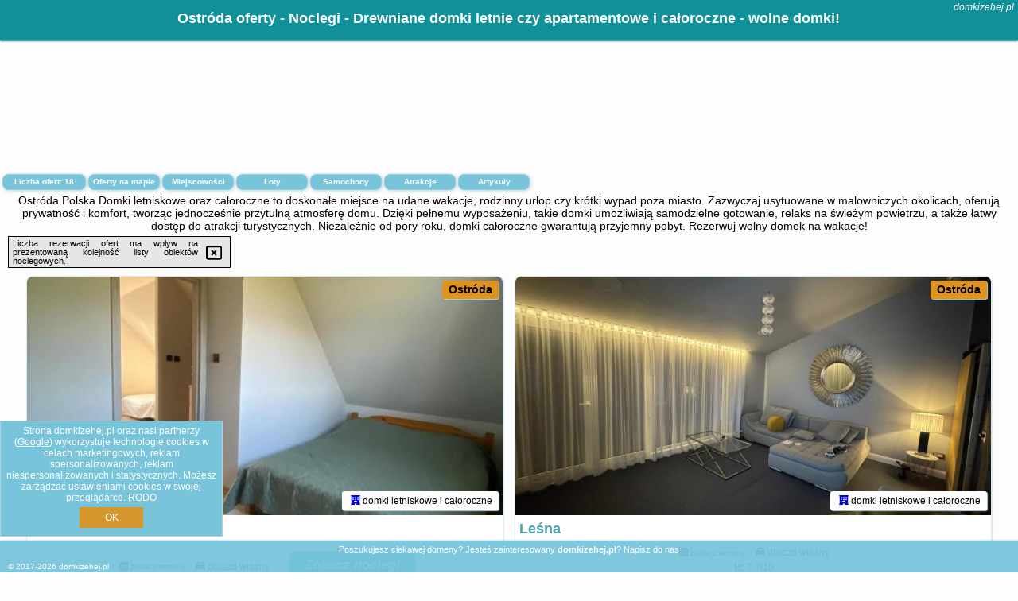

--- FILE ---
content_type: text/html; charset=UTF-8
request_url: https://domkizehej.pl/noclegi/ostroda/swierkowisko-cisza-las-plaza-blisko/3137827
body_size: 9256
content:
<!DOCTYPE HTML>

<html lang='pl'>

<head>
<meta charset='utf-8'><meta name='viewport' content='width=device-width, initial-scale=1'><meta name='author' content='domkizehej.pl *** PolskiePortale.pl Sp. z o.o.'><meta name='google-site-verification' content='yvOM56apBfNca763GbIkNf-b46wyC18X4afyYHSSMcQ'><link rel='canonical' href='https://domkizehej.pl/miejscowosc/ostroda'><link rel='sitemap' type='application/xml' title='Site Map' href='/sitemap.xml'><link rel='dns-prefetch' href='//q-xx.bstatic.com'><link rel='dns-prefetch' href='//api.maptiler.com'><link rel='dns-prefetch' href='//pagead2.googlesyndication.com'><link rel='dns-prefetch' href='//cdnjs.cloudflare.com'>
<link href='https://domkizehej.pl/favicon6.ico' rel='shortcut icon' type='image/x-icon'>
<meta name='robots' content='index, follow'><meta name='robots' content='max-image-preview:large'>
<meta name='keywords' content='Ostróda, city, miejscowość, Polska, domki ze hej, letniskowe, całoroczne, apartamentowe, na wakacje, urlop, rodzinne, resort, z basenem, nad morze, w góry, chatki, nad jeziorem, Mazury, promocje, rezerwacje, online, niskie ceny, ogród, domkizehej.pl'>
<meta name='description' content='Hotele Polska Ostróda Zaplanuj swoje wakacje w Polsce i znajdź domek idealny dla siebie i bliskich - na urlop nad morzem, na weekend w górach czy na rodzinne wczasy na Mazurach ➡ domkizehej.pl'>
<title>Ostróda oferty - Noclegi - Drewniane domki letnie czy apartamentowe i całoroczne - wolne domki!</title>
<script src='https://code.jquery.com/jquery-3.6.0.min.js'></script><link href='/_css/affiliate6_min.css?0114' rel='stylesheet'>
<!-- Global site tag (gtag.js) - Google Analytics -->
<script async src="https://www.googletagmanager.com/gtag/js?id=G-450R68E3M3"></script>
<script>
  window.dataLayer = window.dataLayer || [];
  function gtag(){dataLayer.push(arguments);}
  gtag('js', new Date());
  gtag('config', 'G-450R68E3M3');
  gtag('config', 'UA-3412385-15');
  setTimeout("gtag('event', '30s', {'event_category':'domkizehej.pl', 'event_label':'site_read'});",30000);
</script>
<!-- END Global site tag (gtag.js) - Google Analytics -->
</head>
<body id='body' data-portalversion='6' data-testversion='A'>


<header><div id='siteDomain'><i><a href='/' title='home page' class='homePage link' style='color:white;'>domkizehej.pl</a></i></div><h1 id='siteTitle'><strong>Ostróda oferty - Noclegi - Drewniane domki letnie czy apartamentowe i całoroczne - wolne domki!</strong></h1></header>
<aside style='background-image:url("https://pp4.pportale.pl/img/affiliate/aside6.jpg");' class='otherView'></aside>

<main><h2>Ostróda Polska Domki letniskowe oraz całoroczne to doskonałe miejsce na udane wakacje, rodzinny urlop czy krótki wypad poza miasto. Zazwyczaj usytuowane w malowniczych okolicach, oferują prywatność i komfort, tworząc jednocześnie przytulną atmosferę domu. Dzięki pełnemu wyposażeniu, takie domki umożliwiają samodzielne gotowanie, relaks na świeżym powietrzu, a także łatwy dostęp do atrakcji turystycznych. Niezależnie od pory roku, domki całoroczne gwarantują przyjemny pobyt. Rezerwuj wolny domek na wakacje!</h2><div id='offersCount' data-count='18'>Liczba ofert: <span>18</span></div><a href='/noclegi-mapa' title='Oferty na mapie' id='mapLink' class='link'>Oferty na mapie</a><a href='/miejscowosc' title='Miejscowości na mapie' id='mapCity' class='link'>Miejscowości</a><a href='/loty/wszystkie/rezerwuj' id='flightsLink' title='Loty' class='link'>Loty</a><a href='/samochody/wszystkie/rezerwuj' id='carsLink' title='Samochody' class='link'>Samochody</a><a href='/atrakcje' title='Atrakcje' id='attractionLink' class='link'>Atrakcje</a><a href='/artykul' title='Artykuły' id='articleLink' class='link'>Artykuły</a><div class='promoOfferContainer' id='offerContainer'>
<div id='sortInfoBox'>Liczba rezerwacji ofert ma wpływ na prezentowaną kolejność listy obiektów noclegowych.<i class='fa-regular fa-rectangle-xmark sortInfoBox-close'></i></div>
<article class='offerBox offerItem offerItemShort' itemscope itemtype='https://schema.org/Hotel' data-lp='1' style='background-image:url("https://pp4.pportale.pl/img/affiliate/blank_photo.jpg")'><a href='/noclegi/ostroda/rezerwuj/96578' target='_blank' itemprop='url' class='offerPhoto' style='background-image:url("https://q-xx.bstatic.com/xdata/images/hotel/max750/791213098.jpg?k=1b57bce1ff573f984779bfca424d5fc48867f0105a5e51e8fc7cc4bd51477ebd&o=")' title='[1] MazuryChillHouse' rel='nofollow' onclick="gtag('event', 'Afiliacja', {'event_category':'BG', 'event_label':'zdjecie'});"></a>
<div class='offerDetails'><h5 class='offerName'><strong itemprop='name'>MazuryChillHouse</strong></h5><h6 class='offerDestination' itemprop='address'><a href='/miejscowosc/ostroda' title='oferty Ostróda' class='link'>Ostróda</a></h6><p class='offerTerm' title='zobacz terminy'>&nbsp;<i class='far fa-calendar-alt'></i>  <a href='/noclegi/ostroda/rezerwuj/96578' target='_blank' class='link' title='różne terminy wycieczki do Ostróda' rel='nofollow' onclick="gtag('event', 'Afiliacja', {'event_category':'BG', 'event_label':'terminy'});"><small>zobacz terminy</small></a></p><p class='offerCategory'>&nbsp;<a href='/noclegi/ostroda/mazurychillhouse/96578' title='oferta' class='offerCategory-link'><i class='fas fa-hotel'></i></a> domki letniskowe i całoroczne</p><p class='offerTravel'>&nbsp;<i class='fas fa-car'></i> dojazd własny</p><a href='/noclegi/ostroda/mazurychillhouse/96578' target='_blank' class='lookLink' title='Wczasy - Polska' rel='nofollow' onclick="gtag('event', 'Afiliacja', {'event_category':'BG', 'event_label':'zobacz'});">Zobacz noclegi</a></div><div class='offerDetailsExtended'><p itemprop='address' itemscope itemtype='https://schema.org/PostalAddress'><strong itemprop='addressLocality'>Ostróda</strong> - <span itemprop='streetAddress'>Warlity Wielkie 113</span></p><br><div class='offerAdditionalInformation' itemprop='description'>Obiekt MazuryChillHouse położony jest w miejscowości Ostróda. Odległość ważnych miejsc od obiektu: PKS Olsztyn – 45 km, Stadion Miejski w Olsztynie – 46 km, Stadion Miejski w Ostródzie – 8,4 km. Goście mogą korzystać z bezpłatnego WiFi we wszystkich pomieszczeniach. Na terenie obiektu znajduje się też prywatny parking.W domu wakacyjnym do dyspozycji gości przygotowano taras, kilka sypialni (2), salon oraz aneks kuchenny z doskonałym wyposażeniem. Goście mają do dyspozycji telewizor z płaskim ekranem.Odległość ważnych miejsc od obiektu: Arboretum w Kudypach – 36 ...<br><br>Dodatkowe informacje o ofercie Polska - Ostróda - MazuryChillHouse, opinie wczasowiczów a także <b>wolne terminy</b> znajdują na stronie <a href='/noclegi/ostroda/rezerwuj/96578' class='link' target='_blank' rel='nofollow' onclick="gtag('event', 'Afiliacja', {'event_category':'BG', 'event_label':'hotel'});">naszego partnera</a>.<br><br></div></div><p class='idInfo' title='Oferta naszego partnera: Booking.com'>BG.96578</p></article>

<article class='offerBox offerItem offerItemShort' itemscope itemtype='https://schema.org/Hotel' data-lp='2' style='background-image:url("https://pp4.pportale.pl/img/affiliate/blank_photo.jpg")'><a href='/noclegi/ostroda/rezerwuj/72338' target='_blank' itemprop='url' class='offerPhoto' style='background-image:url("https://q-xx.bstatic.com/xdata/images/hotel/max750/702632526.jpg?k=6c602fc3dbeb7463d18bc718010bc29ab6a02b3079b0785c08e279355e1214fe&o=&a=355109")' title='[2] Leśna' rel='nofollow' onclick="gtag('event', 'Afiliacja', {'event_category':'BG', 'event_label':'zdjecie'});"></a>
<div class='offerDetails'><h5 class='offerName'><strong itemprop='name'>Leśna</strong></h5><h6 class='offerDestination' itemprop='address'><a href='/miejscowosc/ostroda' title='oferty Ostróda' class='link'>Ostróda</a></h6><p class='offerTerm' title='zobacz terminy'>&nbsp;<i class='far fa-calendar-alt'></i>  <a href='/noclegi/ostroda/rezerwuj/72338' target='_blank' class='link' title='różne terminy wycieczki do Ostróda' rel='nofollow' onclick="gtag('event', 'Afiliacja', {'event_category':'BG', 'event_label':'terminy'});"><small>zobacz terminy</small></a></p><p class='offerCategory'>&nbsp;<a href='/noclegi/ostroda/lesna/72338' title='oferta' class='offerCategory-link'><i class='fas fa-hotel'></i></a> domki letniskowe i całoroczne</p><p class='offerTravel'>&nbsp;<i class='fas fa-car'></i> dojazd własny</p><p class='offerRating'>&nbsp;<i class='fas fa-chart-line'></i> 7.7/10</p><a href='/noclegi/ostroda/lesna/72338' target='_blank' class='lookLink' title='Wczasy - Polska' rel='nofollow' onclick="gtag('event', 'Afiliacja', {'event_category':'BG', 'event_label':'zobacz'});">Zobacz noclegi</a></div><div class='offerDetailsExtended'><p itemprop='address' itemscope itemtype='https://schema.org/PostalAddress'><strong itemprop='addressLocality'>Ostróda</strong> - <span itemprop='streetAddress'>Leśna 19</span></p><div class='offerAdditionalOpinion'><h3><strong>Opinie Leśna</strong>: posiada <a href='/noclegi/ostroda/rezerwuj/72338' class='link' target='_blank' rel='nofollow' onclick="gtag('event', 'Afiliacja', {'event_category':'BG', 'event_label':'opinie'});">4 opinii</a> turystów</h3></div><div class='offerAdditionalInformation' itemprop='description'>Obiekt Leśna, położony w miejscowości Ostróda, oferuje takie udogodnienia, jak bezpłatne Wi-Fi oraz telewizor z płaskim ekranem. Odległość ważnych miejsc od obiektu: Stadion Miejski w Olsztynie – 43 km, Stadion Miejski w Ostródzie – 4,6 km. Obiekt zapewnia ogród oraz bezpłatny prywatny parking. W okolicy w odległości 41 km znajduje się PKS Olsztyn.W domu wakacyjnym do dyspozycji gości przygotowano taras, kilka sypialni (2), salon oraz kuchnię z doskonałym wyposażeniem, w tym lodówką i zmywarką.Odległość ważnych miejsc od obiektu: Arboretum w Kudypach – 33 km, Stadion ...<br><br>Dodatkowe informacje o ofercie Polska - Ostróda - Leśna, opinie wczasowiczów a także <b>wolne terminy</b> znajdują na stronie <a href='/noclegi/ostroda/rezerwuj/72338' class='link' target='_blank' rel='nofollow' onclick="gtag('event', 'Afiliacja', {'event_category':'BG', 'event_label':'hotel'});">naszego partnera</a>.<br><br></div></div><p class='idInfo' title='Oferta naszego partnera: Booking.com'>BG.72338</p></article>

<article class='offerBox offerItem offerItemShort' itemscope itemtype='https://schema.org/Hotel' data-lp='3' style='background-image:url("https://pp4.pportale.pl/img/affiliate/blank_photo.jpg")'><a href='/noclegi/ostroda/rezerwuj/66297' target='_blank' itemprop='url' class='offerPhoto' style='background-image:url("https://q-xx.bstatic.com/xdata/images/hotel/max750/642271669.jpg?k=87e354e9efb30c50313335528025e694809865245b788e7d0df6eeabf406e269&o=&a=355109")' title='[3] 2 Bedroom Awesome Home In Ostroda' rel='nofollow' onclick="gtag('event', 'Afiliacja', {'event_category':'BG', 'event_label':'zdjecie'});"></a>
<div class='offerDetails'><h5 class='offerName'><strong itemprop='name'>2 Bedroom Awesome Home In Ostroda</strong></h5><h6 class='offerDestination' itemprop='address'><a href='/miejscowosc/ostroda' title='oferty Ostróda' class='link'>Ostróda</a></h6><p class='offerTerm' title='zobacz terminy'>&nbsp;<i class='far fa-calendar-alt'></i>  <a href='/noclegi/ostroda/rezerwuj/66297' target='_blank' class='link' title='różne terminy wycieczki do Ostróda' rel='nofollow' onclick="gtag('event', 'Afiliacja', {'event_category':'BG', 'event_label':'terminy'});"><small>zobacz terminy</small></a></p><p class='offerCategory'>&nbsp;<a href='/noclegi/ostroda/2-bedroom-awesome-home-in-ostroda/66297' title='oferta' class='offerCategory-link'><i class='fas fa-hotel'></i></a> <i class='fas fa-star'></i><i class='fas fa-star'></i><i class='fas fa-star'></i><i class='fas fa-star'></i>domki letniskowe i całoroczne</p><p class='offerTravel'>&nbsp;<i class='fas fa-car'></i> dojazd własny</p><a href='/noclegi/ostroda/2-bedroom-awesome-home-in-ostroda/66297' target='_blank' class='lookLink' title='Wczasy - Polska' rel='nofollow' onclick="gtag('event', 'Afiliacja', {'event_category':'BG', 'event_label':'zobacz'});">Zobacz noclegi</a></div><div class='offerDetailsExtended'><p itemprop='address' itemscope itemtype='https://schema.org/PostalAddress'><strong itemprop='addressLocality'>Ostróda</strong></p><br><div class='offerAdditionalInformation' itemprop='description'>Obiekt 2 Bedroom Awesome Home In Ostroda położony jest w miejscowości Ostróda i oferuje dostęp do wanny z hydromasażem. Odległość ważnych miejsc od obiektu: PKS Olsztyn – 43 km. Odległość ważnych miejsc od domu wakacyjnego: Stadion Miejski w Olsztynie – 44 km, Stadion Miejski w Ostródzie – 6,5 km.W domu wakacyjnym z 2 sypialniami zapewniono salon z telewizorem, kuchnię z pełnym wyposażeniem, w tym lodówką i zmywarką, a także łazienkę (1) z prysznicem. Ten 4-gwiazdkowy dom wakacyjny zapewnia bezpłatne Wi-Fi we wszystkich pomieszczeniach. Na miejscu dostępny jest też ...<br><br>Dodatkowe informacje o ofercie Polska - Ostróda - 2 Bedroom Awesome Home In Ostroda, opinie wczasowiczów a także <b>wolne terminy</b> znajdują na stronie <a href='/noclegi/ostroda/rezerwuj/66297' class='link' target='_blank' rel='nofollow' onclick="gtag('event', 'Afiliacja', {'event_category':'BG', 'event_label':'hotel'});">naszego partnera</a>.<br><br></div></div><p class='idInfo' title='Oferta naszego partnera: Booking.com'>BG.66297</p></article>

<article class='offerBox offerItem offerItemShort' itemscope itemtype='https://schema.org/Hotel' data-lp='4' style='background-image:url("https://pp4.pportale.pl/img/affiliate/blank_photo.jpg")'><a href='/noclegi/ostroda/rezerwuj/55462' target='_blank' itemprop='url' class='offerPhoto' style='background-image:url("https://q-xx.bstatic.com/xdata/images/hotel/max750/558627409.jpg?k=f44ef6ff75855764252177fc50c9c05009096446bc6bd0827a87715c94d3064f&o=&a=355109")' title='[4] Całoroczny dom wypoczynkowy' rel='nofollow' onclick="gtag('event', 'Afiliacja', {'event_category':'BG', 'event_label':'zdjecie'});"></a>
<div class='offerDetails'><h5 class='offerName'><strong itemprop='name'>Całoroczny dom wypoczynkowy</strong></h5><h6 class='offerDestination' itemprop='address'><a href='/miejscowosc/ostroda' title='oferty Ostróda' class='link'>Ostróda</a></h6><p class='offerTerm' title='zobacz terminy'>&nbsp;<i class='far fa-calendar-alt'></i>  <a href='/noclegi/ostroda/rezerwuj/55462' target='_blank' class='link' title='różne terminy wycieczki do Ostróda' rel='nofollow' onclick="gtag('event', 'Afiliacja', {'event_category':'BG', 'event_label':'terminy'});"><small>zobacz terminy</small></a></p><p class='offerCategory'>&nbsp;<a href='/noclegi/ostroda/caloroczny-dom-wypoczynkowy/55462' title='oferta' class='offerCategory-link'><i class='fas fa-hotel'></i></a> domki letniskowe i całoroczne</p><p class='offerTravel'>&nbsp;<i class='fas fa-car'></i> dojazd własny</p><p class='offerRating'>&nbsp;<i class='fas fa-chart-line'></i> 10.0/10</p><a href='/noclegi/ostroda/caloroczny-dom-wypoczynkowy/55462' target='_blank' class='lookLink' title='Wczasy - Polska' rel='nofollow' onclick="gtag('event', 'Afiliacja', {'event_category':'BG', 'event_label':'zobacz'});">Zobacz noclegi</a></div><div class='offerDetailsExtended'><p itemprop='address' itemscope itemtype='https://schema.org/PostalAddress'><strong itemprop='addressLocality'>Ostróda</strong> - <span itemprop='streetAddress'>Turystyczna 3</span></p><div class='offerAdditionalOpinion'><h3><strong>Opinie Całoroczny dom wypoczynkowy</strong>: posiada <a href='/noclegi/ostroda/rezerwuj/55462' class='link' target='_blank' rel='nofollow' onclick="gtag('event', 'Afiliacja', {'event_category':'BG', 'event_label':'opinie'});">15 opinii</a> turystów</h3></div><div class='offerAdditionalInformation' itemprop='description'>Obiekt Całoroczny dom wypoczynkowy położony jest w miejscowości Ostróda i oferuje bezpłatne Wi-Fi oraz klimatyzację. Odległość ważnych miejsc od obiektu: PKS Olsztyn – 43 km, Stadion Miejski w Olsztynie – 44 km. Oferta domu wakacyjnego obejmuje prywatny basen, ogród oraz bezpłatny prywatny parking.W domu wakacyjnym zapewniono taras, kilka sypialni (2), salon z telewizorem z płaskim ekranem, aneks kuchenny ze standardowym wyposażeniem, takim jak lodówka i zmywarka, a także kilka łazienek (2) z prysznicem. Goście mogą podziwiać widok na basen. W domu wakacyjnym zapewniono ...<br><br>Dodatkowe informacje o ofercie Polska - Ostróda - Całoroczny dom wypoczynkowy, opinie wczasowiczów a także <b>wolne terminy</b> znajdują na stronie <a href='/noclegi/ostroda/rezerwuj/55462' class='link' target='_blank' rel='nofollow' onclick="gtag('event', 'Afiliacja', {'event_category':'BG', 'event_label':'hotel'});">naszego partnera</a>.<br><br></div></div><p class='idInfo' title='Oferta naszego partnera: Booking.com'>BG.55462</p></article>

<article class='offerBox offerItem offerItemShort' itemscope itemtype='https://schema.org/Hotel' data-lp='5' style='background-image:url("https://pp4.pportale.pl/img/affiliate/blank_photo.jpg")'><a href='/noclegi/ostroda/rezerwuj/97693' target='_blank' itemprop='url' class='offerPhoto' style='background-image:url("https://q-xx.bstatic.com/xdata/images/hotel/max750/365924419.jpg?k=146e8ad3e467233d2c708bf9c70c58e7e802a5517724c82c0215f8fb248b5fcc&o=")' title='[5] Domek letniskowy Ostróda Arizona' rel='nofollow' onclick="gtag('event', 'Afiliacja', {'event_category':'BG', 'event_label':'zdjecie'});"></a>
<div class='offerDetails'><h5 class='offerName'><strong itemprop='name'>Domek letniskowy Ostróda Arizona</strong></h5><h6 class='offerDestination' itemprop='address'><a href='/miejscowosc/ostroda' title='oferty Ostróda' class='link'>Ostróda</a></h6><p class='offerTerm' title='zobacz terminy'>&nbsp;<i class='far fa-calendar-alt'></i>  <a href='/noclegi/ostroda/rezerwuj/97693' target='_blank' class='link' title='różne terminy wycieczki do Ostróda' rel='nofollow' onclick="gtag('event', 'Afiliacja', {'event_category':'BG', 'event_label':'terminy'});"><small>zobacz terminy</small></a></p><p class='offerCategory'>&nbsp;<a href='/noclegi/ostroda/domek-letniskowy-ostroda-arizona/97693' title='oferta' class='offerCategory-link'><i class='fas fa-hotel'></i></a> domki letniskowe i całoroczne</p><p class='offerTravel'>&nbsp;<i class='fas fa-car'></i> dojazd własny</p><p class='offerRating'>&nbsp;<i class='fas fa-chart-line'></i> 9.8/10</p><a href='/noclegi/ostroda/domek-letniskowy-ostroda-arizona/97693' target='_blank' class='lookLink' title='Wczasy - Polska' rel='nofollow' onclick="gtag('event', 'Afiliacja', {'event_category':'BG', 'event_label':'zobacz'});">Zobacz noclegi</a></div><div class='offerDetailsExtended'><p itemprop='address' itemscope itemtype='https://schema.org/PostalAddress'><strong itemprop='addressLocality'>Ostróda</strong> - <span itemprop='streetAddress'>Ośrodek Turystyczny Arizona</span></p><div class='offerAdditionalOpinion'><h3><strong>Opinie Domek letniskowy Ostróda Arizona</strong>: posiada <a href='/noclegi/ostroda/rezerwuj/97693' class='link' target='_blank' rel='nofollow' onclick="gtag('event', 'Afiliacja', {'event_category':'BG', 'event_label':'opinie'});">71 opinii</a> turystów</h3></div><div class='offerAdditionalInformation' itemprop='description'>Obiekt Domek letniskowy Ostróda Arizona położony jest w miejscowości Ostróda. Odległość ważnych miejsc od obiektu: PKS Olsztyn – 43 km, Stadion Miejski w Olsztynie – 44 km, Stadion Miejski w Ostródzie – 6,3 km. Obiekt usytuowany jest przy plaży i oferuje ogród, taras oraz bar.W domu wakacyjnym zapewniono kilka sypialni (2)}, łazienkę (1), jadalnię oraz kuchnię z pełnym wyposażeniem. Do dyspozycji Gości jest także telewizor z dostępem do kanałów kablowych oraz patio z widokiem na ogród.Na miejscu dostępny jest plac zabaw i sprzęt do grillowania, a w okolicy panują ...<br><br>Dodatkowe informacje o ofercie Polska - Ostróda - Domek letniskowy Ostróda Arizona, opinie wczasowiczów a także <b>wolne terminy</b> znajdują na stronie <a href='/noclegi/ostroda/rezerwuj/97693' class='link' target='_blank' rel='nofollow' onclick="gtag('event', 'Afiliacja', {'event_category':'BG', 'event_label':'hotel'});">naszego partnera</a>.<br><br></div></div><p class='idInfo' title='Oferta naszego partnera: Booking.com'>BG.97693</p></article>

<article class='offerBox offerItem offerItemShort' itemscope itemtype='https://schema.org/Hotel' data-lp='6' style='background-image:url("https://pp4.pportale.pl/img/affiliate/blank_photo.jpg")'><a href='/noclegi/ostroda/rezerwuj/58735' target='_blank' itemprop='url' class='offerPhoto' style='background-image:url("https://q-xx.bstatic.com/xdata/images/hotel/max750/578093523.jpg?k=73bbd999bf378a177d67853d5939907349b5b9f031e328cc2663141d8585484a&o=&a=355109")' title='[6] Domek Ptasie Radio' rel='nofollow' onclick="gtag('event', 'Afiliacja', {'event_category':'BG', 'event_label':'zdjecie'});"></a>
<div class='offerDetails'><h5 class='offerName'><strong itemprop='name'>Domek Ptasie Radio</strong></h5><h6 class='offerDestination' itemprop='address'><a href='/miejscowosc/ostroda' title='oferty Ostróda' class='link'>Ostróda</a></h6><p class='offerTerm' title='zobacz terminy'>&nbsp;<i class='far fa-calendar-alt'></i>  <a href='/noclegi/ostroda/rezerwuj/58735' target='_blank' class='link' title='różne terminy wycieczki do Ostróda' rel='nofollow' onclick="gtag('event', 'Afiliacja', {'event_category':'BG', 'event_label':'terminy'});"><small>zobacz terminy</small></a></p><p class='offerCategory'>&nbsp;<a href='/noclegi/ostroda/domek-ptasie-radio/58735' title='oferta' class='offerCategory-link'><i class='fas fa-hotel'></i></a> domki letniskowe i całoroczne</p><p class='offerTravel'>&nbsp;<i class='fas fa-car'></i> dojazd własny</p><p class='offerRating'>&nbsp;<i class='fas fa-chart-line'></i> 9.6/10</p><a href='/noclegi/ostroda/domek-ptasie-radio/58735' target='_blank' class='lookLink' title='Wczasy - Polska' rel='nofollow' onclick="gtag('event', 'Afiliacja', {'event_category':'BG', 'event_label':'zobacz'});">Zobacz noclegi</a></div><div class='offerDetailsExtended'><p itemprop='address' itemscope itemtype='https://schema.org/PostalAddress'><strong itemprop='addressLocality'>Ostróda</strong> - <span itemprop='streetAddress'>Mała Ruś Ośrodek Wypoczynkowy Arizona domek nr 44</span></p><div class='offerAdditionalOpinion'><h3><strong>Opinie Domek Ptasie Radio</strong>: posiada <a href='/noclegi/ostroda/rezerwuj/58735' class='link' target='_blank' rel='nofollow' onclick="gtag('event', 'Afiliacja', {'event_category':'BG', 'event_label':'opinie'});">26 opinii</a> turystów</h3></div><div class='offerAdditionalInformation' itemprop='description'>Obiekt Domek Ptasie Radio oferuje patio oraz widok na jezioro. Do dyspozycji Gości jest również ekspres do kawy. Odległość ważnych miejsc od obiektu: Stadion Miejski w Olsztynie – około 45 km. Obiekt zapewnia ogród oraz bezpłatny prywatny parking. W okolicy w odległości 43 km znajduje się PKS Olsztyn.W domu wakacyjnym do dyspozycji gości przygotowano taras, kilka sypialni (2), salon oraz kuchnię z doskonałym wyposażeniem, w tym lodówką i zmywarką. W domu wakacyjnym zapewniono ręczniki i pościel.W okolicy panują doskonałe warunki do uprawiania wędkarstwa.Odległość ważnych ...<br><br>Dodatkowe informacje o ofercie Polska - Ostróda - Domek Ptasie Radio, opinie wczasowiczów a także <b>wolne terminy</b> znajdują na stronie <a href='/noclegi/ostroda/rezerwuj/58735' class='link' target='_blank' rel='nofollow' onclick="gtag('event', 'Afiliacja', {'event_category':'BG', 'event_label':'hotel'});">naszego partnera</a>.<br><br></div></div><p class='idInfo' title='Oferta naszego partnera: Booking.com'>BG.58735</p></article>

<article class='offerBox offerItem offerItemShort' itemscope itemtype='https://schema.org/Hotel' data-lp='7' style='background-image:url("https://pp4.pportale.pl/img/affiliate/blank_photo.jpg")'><a href='/noclegi/ostroda/rezerwuj/66298' target='_blank' itemprop='url' class='offerPhoto' style='background-image:url("https://q-xx.bstatic.com/xdata/images/hotel/max750/642271959.jpg?k=c4e5a3a1a7c0417621a74ebb0db3b16995e13ae22fe6f367721924318d08e9df&o=&a=355109")' title='[7] 2 Bedroom Gorgeous Home In Ostroda' rel='nofollow' onclick="gtag('event', 'Afiliacja', {'event_category':'BG', 'event_label':'zdjecie'});"></a>
<div class='offerDetails'><h5 class='offerName'><strong itemprop='name'>2 Bedroom Gorgeous Home In Ostroda</strong></h5><h6 class='offerDestination' itemprop='address'><a href='/miejscowosc/ostroda' title='oferty Ostróda' class='link'>Ostróda</a></h6><p class='offerTerm' title='zobacz terminy'>&nbsp;<i class='far fa-calendar-alt'></i>  <a href='/noclegi/ostroda/rezerwuj/66298' target='_blank' class='link' title='różne terminy wycieczki do Ostróda' rel='nofollow' onclick="gtag('event', 'Afiliacja', {'event_category':'BG', 'event_label':'terminy'});"><small>zobacz terminy</small></a></p><p class='offerCategory'>&nbsp;<a href='/noclegi/ostroda/2-bedroom-gorgeous-home-in-ostroda/66298' title='oferta' class='offerCategory-link'><i class='fas fa-hotel'></i></a> <i class='fas fa-star'></i><i class='fas fa-star'></i><i class='fas fa-star'></i><i class='fas fa-star'></i>domki letniskowe i całoroczne</p><p class='offerTravel'>&nbsp;<i class='fas fa-car'></i> dojazd własny</p><a href='/noclegi/ostroda/2-bedroom-gorgeous-home-in-ostroda/66298' target='_blank' class='lookLink' title='Wczasy - Polska' rel='nofollow' onclick="gtag('event', 'Afiliacja', {'event_category':'BG', 'event_label':'zobacz'});">Zobacz noclegi</a></div><div class='offerDetailsExtended'><p itemprop='address' itemscope itemtype='https://schema.org/PostalAddress'><strong itemprop='addressLocality'>Ostróda</strong></p><br><div class='offerAdditionalInformation' itemprop='description'>Obiekt 2 Bedroom Gorgeous Home In Ostroda położony jest w miejscowości Ostróda i oferuje dostęp do wanny z hydromasażem. Odległość ważnych miejsc od obiektu: PKS Olsztyn – 43 km. Odległość ważnych miejsc od domu wakacyjnego: Stadion Miejski w Olsztynie – 44 km, Stadion Miejski w Ostródzie – 6,5 km.W domu wakacyjnym z 2 sypialniami zapewniono salon z telewizorem, kuchnię z pełnym wyposażeniem, w tym lodówką i zmywarką, a także łazienkę (1) z prysznicem. Ten 4-gwiazdkowy dom wakacyjny zapewnia bezpłatne Wi-Fi we wszystkich pomieszczeniach. Na miejscu dostępny jest ...<br><br>Dodatkowe informacje o ofercie Polska - Ostróda - 2 Bedroom Gorgeous Home In Ostroda, opinie wczasowiczów a także <b>wolne terminy</b> znajdują na stronie <a href='/noclegi/ostroda/rezerwuj/66298' class='link' target='_blank' rel='nofollow' onclick="gtag('event', 'Afiliacja', {'event_category':'BG', 'event_label':'hotel'});">naszego partnera</a>.<br><br></div></div><p class='idInfo' title='Oferta naszego partnera: Booking.com'>BG.66298</p></article>

<article class='offerBox offerItem offerItemShort' itemscope itemtype='https://schema.org/Hotel' data-lp='8' style='background-image:url("https://pp4.pportale.pl/img/affiliate/blank_photo.jpg")'><a href='/noclegi/ostroda/rezerwuj/56256' target='_blank' itemprop='url' class='offerPhoto' style='background-image:url("https://q-xx.bstatic.com/xdata/images/hotel/max750/563908623.jpg?k=eaa857001f6b774cbce6441a4b5c57ca76cca4721d512cf54199a94820da43fd&o=")' title='[8] Domek letniskowy nad jeziorem Mazury' rel='nofollow' onclick="gtag('event', 'Afiliacja', {'event_category':'BG', 'event_label':'zdjecie'});"></a>
<div class='offerDetails'><h5 class='offerName'><strong itemprop='name'>Domek letniskowy nad jeziorem Mazury</strong></h5><h6 class='offerDestination' itemprop='address'><a href='/miejscowosc/ostroda' title='oferty Ostróda' class='link'>Ostróda</a></h6><p class='offerTerm' title='zobacz terminy'>&nbsp;<i class='far fa-calendar-alt'></i>  <a href='/noclegi/ostroda/rezerwuj/56256' target='_blank' class='link' title='różne terminy wycieczki do Ostróda' rel='nofollow' onclick="gtag('event', 'Afiliacja', {'event_category':'BG', 'event_label':'terminy'});"><small>zobacz terminy</small></a></p><p class='offerCategory'>&nbsp;<a href='/noclegi/ostroda/domek-letniskowy-nad-jeziorem-mazury/56256' title='oferta' class='offerCategory-link'><i class='fas fa-hotel'></i></a> domki letniskowe i całoroczne</p><p class='offerTravel'>&nbsp;<i class='fas fa-car'></i> dojazd własny</p><p class='offerRating'>&nbsp;<i class='fas fa-chart-line'></i> 9.9/10</p><a href='/noclegi/ostroda/domek-letniskowy-nad-jeziorem-mazury/56256' target='_blank' class='lookLink' title='Wczasy - Polska' rel='nofollow' onclick="gtag('event', 'Afiliacja', {'event_category':'BG', 'event_label':'zobacz'});">Zobacz noclegi</a></div><div class='offerDetailsExtended'><p itemprop='address' itemscope itemtype='https://schema.org/PostalAddress'><strong itemprop='addressLocality'>Ostróda</strong> - <span itemprop='streetAddress'>Ostróda - Warlity Wielkie</span></p><div class='offerAdditionalOpinion'><h3><strong>Opinie Domek letniskowy nad jeziorem Mazury</strong>: posiada <a href='/noclegi/ostroda/rezerwuj/56256' class='link' target='_blank' rel='nofollow' onclick="gtag('event', 'Afiliacja', {'event_category':'BG', 'event_label':'opinie'});">26 opinii</a> turystów</h3></div><div class='offerAdditionalInformation' itemprop='description'>Obiekt Domek letniskowy nad jeziorem Mazury położony jest w miejscowości Ostróda i oferuje dostęp do wanny z hydromasażem. Odległość ważnych miejsc od obiektu: PKS Olsztyn – 45 km. Na miejscu zapewniono balkon oraz bezpłatny prywatny parking.W domu wakacyjnym zapewniono taras, kilka sypialni (2), salon, aneks kuchenny ze standardowym wyposażeniem, a także łazienkę (1) z prysznicem. Goście mogą podziwiać widok na ogród. Wyposażenie obejmuje też telewizor z płaskim ekranem.Odległość ważnych miejsc od obiektu: Stadion Miejski w Olsztynie – 46 km, Stadion Miejski w Ostródzie ...<br><br>Dodatkowe informacje o ofercie Polska - Ostróda - Domek letniskowy nad jeziorem Mazury, opinie wczasowiczów a także <b>wolne terminy</b> znajdują na stronie <a href='/noclegi/ostroda/rezerwuj/56256' class='link' target='_blank' rel='nofollow' onclick="gtag('event', 'Afiliacja', {'event_category':'BG', 'event_label':'hotel'});">naszego partnera</a>.<br><br></div></div><p class='idInfo' title='Oferta naszego partnera: Booking.com'>BG.56256</p></article>

<article class='offerBox offerItem offerItemShort' itemscope itemtype='https://schema.org/Hotel' data-lp='9' style='background-image:url("https://pp4.pportale.pl/img/affiliate/blank_photo.jpg")'><a href='/noclegi/ostroda/rezerwuj/66517' target='_blank' itemprop='url' class='offerPhoto' style='background-image:url("https://q-xx.bstatic.com/xdata/images/hotel/max750/644230389.jpg?k=0f8a2c9b83b0096afc7ca416b3f7757b06961efb9bf288f01b9102e819578d65&o=&a=355109")' title='[9] 4 Bedroom Gorgeous Home In Ostroda' rel='nofollow' onclick="gtag('event', 'Afiliacja', {'event_category':'BG', 'event_label':'zdjecie'});"></a>
<div class='offerDetails'><h5 class='offerName'><strong itemprop='name'>4 Bedroom Gorgeous Home In Ostroda</strong></h5><h6 class='offerDestination' itemprop='address'><a href='/miejscowosc/ostroda' title='oferty Ostróda' class='link'>Ostróda</a></h6><p class='offerTerm' title='zobacz terminy'>&nbsp;<i class='far fa-calendar-alt'></i>  <a href='/noclegi/ostroda/rezerwuj/66517' target='_blank' class='link' title='różne terminy wycieczki do Ostróda' rel='nofollow' onclick="gtag('event', 'Afiliacja', {'event_category':'BG', 'event_label':'terminy'});"><small>zobacz terminy</small></a></p><p class='offerCategory'>&nbsp;<a href='/noclegi/ostroda/4-bedroom-gorgeous-home-in-ostroda/66517' title='oferta' class='offerCategory-link'><i class='fas fa-hotel'></i></a> <i class='fas fa-star'></i><i class='fas fa-star'></i><i class='fas fa-star'></i><i class='fas fa-star'></i>domki letniskowe i całoroczne</p><p class='offerTravel'>&nbsp;<i class='fas fa-car'></i> dojazd własny</p><a href='/noclegi/ostroda/4-bedroom-gorgeous-home-in-ostroda/66517' target='_blank' class='lookLink' title='Wczasy - Polska' rel='nofollow' onclick="gtag('event', 'Afiliacja', {'event_category':'BG', 'event_label':'zobacz'});">Zobacz noclegi</a></div><div class='offerDetailsExtended'><p itemprop='address' itemscope itemtype='https://schema.org/PostalAddress'><strong itemprop='addressLocality'>Ostróda</strong></p><br><div class='offerAdditionalInformation' itemprop='description'>Obiekt 4 Bedroom Gorgeous Home In Ostroda położony jest w miejscowości Ostróda i oferuje dostęp do wanny z hydromasażem. Odległość ważnych miejsc od obiektu: PKS Olsztyn – 43 km. W domu wakacyjnym do dyspozycji Gości jest balkon.W domu wakacyjnym z 4 sypialniami zapewniono salon z telewizorem, kuchnię z pełnym wyposażeniem, w tym lodówką i zmywarką, a także łazienkę (1) z prysznicem. Ten 4-gwiazdkowy dom wakacyjny zapewnia bezpłatne Wi-Fi we wszystkich pomieszczeniach. Na miejscu dostępny jest też bezpłatny prywatny parking.Odległość ważnych miejsc od obiektu: Stadion ...<br><br>Dodatkowe informacje o ofercie Polska - Ostróda - 4 Bedroom Gorgeous Home In Ostroda, opinie wczasowiczów a także <b>wolne terminy</b> znajdują na stronie <a href='/noclegi/ostroda/rezerwuj/66517' class='link' target='_blank' rel='nofollow' onclick="gtag('event', 'Afiliacja', {'event_category':'BG', 'event_label':'hotel'});">naszego partnera</a>.<br><br></div></div><p class='idInfo' title='Oferta naszego partnera: Booking.com'>BG.66517</p></article>

<article class='offerBox offerItem offerItemShort' itemscope itemtype='https://schema.org/Hotel' data-lp='10' style='background-image:url("https://pp4.pportale.pl/img/affiliate/blank_photo.jpg")'><a href='/noclegi/ostroda/rezerwuj/7574' target='_blank' itemprop='url' class='offerPhoto' style='background-image:url("https://q-xx.bstatic.com/xdata/images/hotel/max750/391038338.jpg?k=5d4b9431891000d1c1f57c7378c8ef72f8dcffbd3f65374d85d83b078d36e4e0&o=&a=355109")' title='[10] 2 Bedroom Pet Friendly Home In Ostroda' rel='nofollow' onclick="gtag('event', 'Afiliacja', {'event_category':'BG', 'event_label':'zdjecie'});"></a>
<div class='offerDetails'><h5 class='offerName'><strong itemprop='name'>2 Bedroom Pet Friendly Home In Ostroda</strong></h5><h6 class='offerDestination' itemprop='address'><a href='/miejscowosc/ostroda' title='oferty Ostróda' class='link'>Ostróda</a></h6><p class='offerTerm' title='zobacz terminy'>&nbsp;<i class='far fa-calendar-alt'></i>  <a href='/noclegi/ostroda/rezerwuj/7574' target='_blank' class='link' title='różne terminy wycieczki do Ostróda' rel='nofollow' onclick="gtag('event', 'Afiliacja', {'event_category':'BG', 'event_label':'terminy'});"><small>zobacz terminy</small></a></p><p class='offerCategory'>&nbsp;<a href='/noclegi/ostroda/2-bedroom-pet-friendly-home-in-ostroda/7574' title='oferta' class='offerCategory-link'><i class='fas fa-hotel'></i></a> <i class='fas fa-star'></i><i class='fas fa-star'></i><i class='fas fa-star'></i>domki letniskowe i całoroczne</p><p class='offerTravel'>&nbsp;<i class='fas fa-car'></i> dojazd własny</p><p class='offerRating'>&nbsp;<i class='fas fa-chart-line'></i> 5.0/10</p><a href='/noclegi/ostroda/2-bedroom-pet-friendly-home-in-ostroda/7574' target='_blank' class='lookLink' title='Wczasy - Polska' rel='nofollow' onclick="gtag('event', 'Afiliacja', {'event_category':'BG', 'event_label':'zobacz'});">Zobacz noclegi</a></div><div class='offerDetailsExtended'><p itemprop='address' itemscope itemtype='https://schema.org/PostalAddress'><strong itemprop='addressLocality'>Ostróda</strong></p><div class='offerAdditionalOpinion'><h3><strong>Opinie 2 Bedroom Pet Friendly Home In Ostroda</strong>: posiada <a href='/noclegi/ostroda/rezerwuj/7574' class='link' target='_blank' rel='nofollow' onclick="gtag('event', 'Afiliacja', {'event_category':'BG', 'event_label':'opinie'});">1 opinii</a> turystów</h3></div><div class='offerAdditionalInformation' itemprop='description'>Obiekt 2 Bedroom Pet Friendly Home In Ostroda położony jest w miejscowości Ostróda i oferuje dostęp do wanny z hydromasażem. Odległość ważnych miejsc od obiektu: PKS Olsztyn – 43 km. Odległość ważnych miejsc od domu wakacyjnego: Stadion Miejski w Olsztynie – 45 km, Stadion Miejski w Ostródzie – 6,8 km.Oferta domu wakacyjnego obejmuje kilka sypialni (2), salon, kuchnię z pełnym wyposażeniem, w tym lodówką i ekspresem do kawy, a także łazienkę (1) z prysznicem oraz wanną z hydromasażem. Ten 3-gwiazdkowy dom wakacyjny zapewnia bezpłatne Wi-Fi we wszystkich pomieszczeniach. ...<br><br>Dodatkowe informacje o ofercie Polska - Ostróda - 2 Bedroom Pet Friendly Home In Ostroda, opinie wczasowiczów a także <b>wolne terminy</b> znajdują na stronie <a href='/noclegi/ostroda/rezerwuj/7574' class='link' target='_blank' rel='nofollow' onclick="gtag('event', 'Afiliacja', {'event_category':'BG', 'event_label':'hotel'});">naszego partnera</a>.<br><br></div></div><p class='idInfo' title='Oferta naszego partnera: Booking.com'>BG.7574</p></article>

<article class='offerBox offerItem offerItemShort' itemscope itemtype='https://schema.org/Hotel' data-lp='11' style='background-image:url("https://pp4.pportale.pl/img/affiliate/blank_photo.jpg")'><a href='/noclegi/ostroda/rezerwuj/58944' target='_blank' itemprop='url' class='offerPhoto' style='background-image:url("https://q-xx.bstatic.com/xdata/images/hotel/max750/595263152.jpg?k=afb1241dcadf24478faa2c1f401dab46619e037fb10ee2fef30f42b884db2183&o=&a=355109")' title='[11] Mazurskie Wzgórze - domki całoroczne HOME APART' rel='nofollow' onclick="gtag('event', 'Afiliacja', {'event_category':'BG', 'event_label':'zdjecie'});"></a>
<div class='offerDetails'><h5 class='offerName'><strong itemprop='name'>Mazurskie Wzgórze - domki całoroczne HOME APART</strong></h5><h6 class='offerDestination' itemprop='address'><a href='/miejscowosc/ostroda' title='oferty Ostróda' class='link'>Ostróda</a></h6><p class='offerTerm' title='zobacz terminy'>&nbsp;<i class='far fa-calendar-alt'></i>  <a href='/noclegi/ostroda/rezerwuj/58944' target='_blank' class='link' title='różne terminy wycieczki do Ostróda' rel='nofollow' onclick="gtag('event', 'Afiliacja', {'event_category':'BG', 'event_label':'terminy'});"><small>zobacz terminy</small></a></p><p class='offerCategory'>&nbsp;<a href='/noclegi/ostroda/mazurskie-wzgorze-domki-caloroczne-home-apart/58944' title='oferta' class='offerCategory-link'><i class='fas fa-hotel'></i></a> domki letniskowe i całoroczne</p><p class='offerTravel'>&nbsp;<i class='fas fa-car'></i> dojazd własny</p><p class='offerRating'>&nbsp;<i class='fas fa-chart-line'></i> 9.4/10</p><a href='/noclegi/ostroda/mazurskie-wzgorze-domki-caloroczne-home-apart/58944' target='_blank' class='lookLink' title='Wczasy - Polska' rel='nofollow' onclick="gtag('event', 'Afiliacja', {'event_category':'BG', 'event_label':'zobacz'});">Zobacz noclegi</a></div><div class='offerDetailsExtended'><p itemprop='address' itemscope itemtype='https://schema.org/PostalAddress'><strong itemprop='addressLocality'>Ostróda</strong> - <span itemprop='streetAddress'>Henrykowska 42</span></p><div class='offerAdditionalOpinion'><h3><strong>Opinie Mazurskie Wzgórze - domki całoroczne HOME APART</strong>: posiada <a href='/noclegi/ostroda/rezerwuj/58944' class='link' target='_blank' rel='nofollow' onclick="gtag('event', 'Afiliacja', {'event_category':'BG', 'event_label':'opinie'});">12 opinii</a> turystów</h3></div><div class='offerAdditionalInformation' itemprop='description'>Obiekt Mazurskie Wzgórze - domki całoroczne HOME APART położony jest w miejscowości Ostróda i oferuje bezpłatne Wi-Fi oraz klimatyzację. Odległość ważnych miejsc od obiektu: Stadion Miejski w Olsztynie – 44 km, Stadion Miejski w Ostródzie – 4,3 km. Obiekt zapewnia ogród oraz bezpłatny prywatny parking. W okolicy w odległości 42 km znajduje się PKS Olsztyn.W domu wakacyjnym zapewniono taras, kilka sypialni (2), salon z telewizorem z płaskim ekranem, kuchnię ze standardowym wyposażeniem, takim jak lodówka i zmywarka, a także łazienkę (1) z wanną lub prysznicem. Goście ...<br><br>Dodatkowe informacje o ofercie Polska - Ostróda - Mazurskie Wzgórze - domki całoroczne HOME APART, opinie wczasowiczów a także <b>wolne terminy</b> znajdują na stronie <a href='/noclegi/ostroda/rezerwuj/58944' class='link' target='_blank' rel='nofollow' onclick="gtag('event', 'Afiliacja', {'event_category':'BG', 'event_label':'hotel'});">naszego partnera</a>.<br><br></div></div><p class='idInfo' title='Oferta naszego partnera: Booking.com'>BG.58944</p></article>

<article class='offerBox offerItem offerItemShort' itemscope itemtype='https://schema.org/Hotel' data-lp='12' style='background-image:url("https://pp4.pportale.pl/img/affiliate/blank_photo.jpg")'><a href='/noclegi/ostroda/rezerwuj/82664' target='_blank' itemprop='url' class='offerPhoto' style='background-image:url("https://q-xx.bstatic.com/xdata/images/hotel/max750/400088493.jpg?k=ca2c5394d9020b2d27cb24326725fd1adbc41b50eb1a66ada9def4e3beb69ce6&o=&a=355109")' title='[12] Holiday Home Ostróda Rus Mala' rel='nofollow' onclick="gtag('event', 'Afiliacja', {'event_category':'BG', 'event_label':'zdjecie'});"></a>
<div class='offerDetails'><h5 class='offerName'><strong itemprop='name'>Holiday Home Ostróda Rus Mala</strong></h5><h6 class='offerDestination' itemprop='address'><a href='/miejscowosc/ostroda' title='oferty Ostróda' class='link'>Ostróda</a></h6><p class='offerTerm' title='zobacz terminy'>&nbsp;<i class='far fa-calendar-alt'></i>  <a href='/noclegi/ostroda/rezerwuj/82664' target='_blank' class='link' title='różne terminy wycieczki do Ostróda' rel='nofollow' onclick="gtag('event', 'Afiliacja', {'event_category':'BG', 'event_label':'terminy'});"><small>zobacz terminy</small></a></p><p class='offerCategory'>&nbsp;<a href='/noclegi/ostroda/holiday-home-ostroda-rus-mala/82664' title='oferta' class='offerCategory-link'><i class='fas fa-hotel'></i></a> <i class='fas fa-star'></i><i class='fas fa-star'></i>domki letniskowe i całoroczne</p><p class='offerTravel'>&nbsp;<i class='fas fa-car'></i> dojazd własny</p><p class='offerRating'>&nbsp;<i class='fas fa-chart-line'></i> 6.0/10</p><a href='/noclegi/ostroda/holiday-home-ostroda-rus-mala/82664' target='_blank' class='lookLink' title='Wczasy - Polska' rel='nofollow' onclick="gtag('event', 'Afiliacja', {'event_category':'BG', 'event_label':'zobacz'});">Zobacz noclegi</a></div><div class='offerDetailsExtended'><p itemprop='address' itemscope itemtype='https://schema.org/PostalAddress'><strong itemprop='addressLocality'>Ostróda</strong> - <span itemprop='streetAddress'>Rus Mala</span></p><div class='offerAdditionalOpinion'><h3><strong>Opinie Holiday Home Ostróda Rus Mala</strong>: posiada <a href='/noclegi/ostroda/rezerwuj/82664' class='link' target='_blank' rel='nofollow' onclick="gtag('event', 'Afiliacja', {'event_category':'BG', 'event_label':'opinie'});">1 opinii</a> turystów</h3></div><div class='offerAdditionalInformation' itemprop='description'>Obiekt Holiday Home Ostróda Rus Mala położony jest w miejscowości Ostróda i oferuje widok na morze. Odległość ważnych miejsc od obiektu: PKS Olsztyn – 43 km, Stadion Miejski w Olsztynie – 45 km. Odległość ważnych miejsc od domu wakacyjnego: Stadion Miejski w Ostródzie – 6,6 km, Arboretum w Kudypach – 35 km.W domu wakacyjnym zapewniono odtwarzacz DVD, kuchnię z lodówką, zmywarką i mikrofalówką, salon, jadalnię, kilka sypialni (3), a także łazienkę (1) z prysznicem. Goście mają do dyspozycji telewizor.Odległość ważnych miejsc od obiektu: Stadion Miejski w Lubawie ...<br><br>Dodatkowe informacje o ofercie Polska - Ostróda - Holiday Home Ostróda Rus Mala, opinie wczasowiczów a także <b>wolne terminy</b> znajdują na stronie <a href='/noclegi/ostroda/rezerwuj/82664' class='link' target='_blank' rel='nofollow' onclick="gtag('event', 'Afiliacja', {'event_category':'BG', 'event_label':'hotel'});">naszego partnera</a>.<br><br></div></div><p class='idInfo' title='Oferta naszego partnera: Booking.com'>BG.82664</p></article>

<article class='offerBox offerItem offerItemShort' itemscope itemtype='https://schema.org/Hotel' data-lp='13' style='background-image:url("https://pp4.pportale.pl/img/affiliate/blank_photo.jpg")'><a href='/noclegi/ostroda/rezerwuj/13773' target='_blank' itemprop='url' class='offerPhoto' style='background-image:url("https://q-xx.bstatic.com/xdata/images/hotel/max750/577220866.jpg?k=696f2dc2c030bad25505f99254412c450849fd8918eca623aa8044d931347b40&o=&a=355109")' title='[13] Domek na jeziorem' rel='nofollow' onclick="gtag('event', 'Afiliacja', {'event_category':'BG', 'event_label':'zdjecie'});"></a>
<div class='offerDetails'><h5 class='offerName'><strong itemprop='name'>Domek na jeziorem</strong></h5><h6 class='offerDestination' itemprop='address'><a href='/miejscowosc/ostroda' title='oferty Ostróda' class='link'>Ostróda</a></h6><p class='offerTerm' title='zobacz terminy'>&nbsp;<i class='far fa-calendar-alt'></i>  <a href='/noclegi/ostroda/rezerwuj/13773' target='_blank' class='link' title='różne terminy wycieczki do Ostróda' rel='nofollow' onclick="gtag('event', 'Afiliacja', {'event_category':'BG', 'event_label':'terminy'});"><small>zobacz terminy</small></a></p><p class='offerCategory'>&nbsp;<a href='/noclegi/ostroda/domek-na-jeziorem/13773' title='oferta' class='offerCategory-link'><i class='fas fa-hotel'></i></a> domki letniskowe i całoroczne</p><p class='offerTravel'>&nbsp;<i class='fas fa-car'></i> dojazd własny</p><p class='offerRating'>&nbsp;<i class='fas fa-chart-line'></i> 7.8/10</p><a href='/noclegi/ostroda/domek-na-jeziorem/13773' target='_blank' class='lookLink' title='Wczasy - Polska' rel='nofollow' onclick="gtag('event', 'Afiliacja', {'event_category':'BG', 'event_label':'zobacz'});">Zobacz noclegi</a></div><div class='offerDetailsExtended'><p itemprop='address' itemscope itemtype='https://schema.org/PostalAddress'><strong itemprop='addressLocality'>Ostróda</strong> - <span itemprop='streetAddress'>Rus Mala 61</span></p><div class='offerAdditionalOpinion'><h3><strong>Opinie Domek na jeziorem</strong>: posiada <a href='/noclegi/ostroda/rezerwuj/13773' class='link' target='_blank' rel='nofollow' onclick="gtag('event', 'Afiliacja', {'event_category':'BG', 'event_label':'opinie'});">15 opinii</a> turystów</h3></div><div class='offerAdditionalInformation' itemprop='description'>Obiekt Domek na jeziorem położony jest w miejscowości Ostróda i oferuje bar. Odległość ważnych miejsc od obiektu: PKS Olsztyn – 43 km, Stadion Miejski w Olsztynie – 45 km.Każda opcja zakwaterowania ma taras i wyposażona jest w telewizor z płaskim ekranem. We wszystkich opcjach znajduje się aneks kuchenny z pełnym wyposażeniem, w tym lodówką, jak również część wypoczynkowa z rozkładaną sofą oraz prywatna łazienka z prysznicem. Wyposażenie obejmuje także zmywarkę i czajnik.Na miejscu znajduje się sprzęt do grillowania, a okolica jest popularna wśród miłośników ...<br><br>Dodatkowe informacje o ofercie Polska - Ostróda - Domek na jeziorem, opinie wczasowiczów a także <b>wolne terminy</b> znajdują na stronie <a href='/noclegi/ostroda/rezerwuj/13773' class='link' target='_blank' rel='nofollow' onclick="gtag('event', 'Afiliacja', {'event_category':'BG', 'event_label':'hotel'});">naszego partnera</a>.<br><br></div></div><p class='idInfo' title='Oferta naszego partnera: Booking.com'>BG.13773</p></article>

<article class='offerBox offerItem offerItemShort' itemscope itemtype='https://schema.org/Hotel' data-lp='14' style='background-image:url("https://pp4.pportale.pl/img/affiliate/blank_photo.jpg")'><a href='/noclegi/ostroda/rezerwuj/103156' target='_blank' itemprop='url' class='offerPhoto' style='background-image:url("https://q-xx.bstatic.com/xdata/images/hotel/max750/257818327.jpg?k=cbb10f266bcf7630f6a81467980123ebf30ceb69d8515bb4026aca3548275255&o=")' title='[14] Szum Muzy Ruś Mała' rel='nofollow' onclick="gtag('event', 'Afiliacja', {'event_category':'BG', 'event_label':'zdjecie'});"></a>
<div class='offerDetails'><h5 class='offerName'><strong itemprop='name'>Szum Muzy Ruś Mała</strong></h5><h6 class='offerDestination' itemprop='address'><a href='/miejscowosc/ostroda' title='oferty Ostróda' class='link'>Ostróda</a></h6><p class='offerTerm' title='zobacz terminy'>&nbsp;<i class='far fa-calendar-alt'></i>  <a href='/noclegi/ostroda/rezerwuj/103156' target='_blank' class='link' title='różne terminy wycieczki do Ostróda' rel='nofollow' onclick="gtag('event', 'Afiliacja', {'event_category':'BG', 'event_label':'terminy'});"><small>zobacz terminy</small></a></p><p class='offerCategory'>&nbsp;<a href='/noclegi/ostroda/szum-muzy-rus-mala/103156' title='oferta' class='offerCategory-link'><i class='fas fa-hotel'></i></a> domki letniskowe i całoroczne</p><p class='offerTravel'>&nbsp;<i class='fas fa-car'></i> dojazd własny</p><p class='offerRating'>&nbsp;<i class='fas fa-chart-line'></i> 10.0/10</p><a href='/noclegi/ostroda/szum-muzy-rus-mala/103156' target='_blank' class='lookLink' title='Wczasy - Polska' rel='nofollow' onclick="gtag('event', 'Afiliacja', {'event_category':'BG', 'event_label':'zobacz'});">Zobacz noclegi</a></div><div class='offerDetailsExtended'><p itemprop='address' itemscope itemtype='https://schema.org/PostalAddress'><strong itemprop='addressLocality'>Ostróda</strong> - <span itemprop='streetAddress'>Ruś Mała 1, Ruś Mała</span></p><div class='offerAdditionalOpinion'><h3><strong>Opinie Szum Muzy Ruś Mała</strong>: posiada <a href='/noclegi/ostroda/rezerwuj/103156' class='link' target='_blank' rel='nofollow' onclick="gtag('event', 'Afiliacja', {'event_category':'BG', 'event_label':'opinie'});">1 opinii</a> turystów</h3></div><div class='offerAdditionalInformation' itemprop='description'>Obiekt Szum Muzy Ruś Mała znajduje się w miejscowości Ostróda i oferuje bezpłatne rowery, bar oraz sprzęt do grillowania. Odległość ważnych miejsc od obiektu: PKS Olsztyn – 43 km, Stadion Miejski w Olsztynie – 45 km, Stadion Miejski w Ostródzie – 6,5 km. W domu wakacyjnym do dyspozycji Gości jest balkon.W domu wakacyjnym zapewniono taras, kilka sypialni (5), salon z telewizorem z płaskim ekranem, kuchnię ze standardowym wyposażeniem, takim jak lodówka i zmywarka, a także kilka łazienek (2) z prysznicem. Goście mogą podziwiać widok na jezioro. Obiekt zapewnia pościel ...<br><br>Dodatkowe informacje o ofercie Polska - Ostróda - Szum Muzy Ruś Mała, opinie wczasowiczów a także <b>wolne terminy</b> znajdują na stronie <a href='/noclegi/ostroda/rezerwuj/103156' class='link' target='_blank' rel='nofollow' onclick="gtag('event', 'Afiliacja', {'event_category':'BG', 'event_label':'hotel'});">naszego partnera</a>.<br><br></div></div><p class='idInfo' title='Oferta naszego partnera: Booking.com'>BG.103156</p></article>

<article class='offerBox offerItem offerItemShort' itemscope itemtype='https://schema.org/Hotel' data-lp='15' style='background-image:url("https://pp4.pportale.pl/img/affiliate/blank_photo.jpg")'><a href='/noclegi/ostroda/rezerwuj/3132' target='_blank' itemprop='url' class='offerPhoto' style='background-image:url("https://q-xx.bstatic.com/xdata/images/hotel/max750/579356677.jpg?k=bafe8838cdfef5452ccf12e104b0b768bc16d98e0488c185eb915bfa8146fd60&o=")' title='[15] Holiday Home Ostróda Rus Mala Ii' rel='nofollow' onclick="gtag('event', 'Afiliacja', {'event_category':'BG', 'event_label':'zdjecie'});"></a>
<div class='offerDetails'><h5 class='offerName'><strong itemprop='name'>Holiday Home Ostróda Rus Mala Ii</strong></h5><h6 class='offerDestination' itemprop='address'><a href='/miejscowosc/ostroda' title='oferty Ostróda' class='link'>Ostróda</a></h6><p class='offerTerm' title='zobacz terminy'>&nbsp;<i class='far fa-calendar-alt'></i>  <a href='/noclegi/ostroda/rezerwuj/3132' target='_blank' class='link' title='różne terminy wycieczki do Ostróda' rel='nofollow' onclick="gtag('event', 'Afiliacja', {'event_category':'BG', 'event_label':'terminy'});"><small>zobacz terminy</small></a></p><p class='offerCategory'>&nbsp;<a href='/noclegi/ostroda/holiday-home-ostroda-rus-mala-ii/3132' title='oferta' class='offerCategory-link'><i class='fas fa-hotel'></i></a> <i class='fas fa-star'></i><i class='fas fa-star'></i><i class='fas fa-star'></i>domki letniskowe i całoroczne</p><p class='offerTravel'>&nbsp;<i class='fas fa-car'></i> dojazd własny</p><a href='/noclegi/ostroda/holiday-home-ostroda-rus-mala-ii/3132' target='_blank' class='lookLink' title='Wczasy - Polska' rel='nofollow' onclick="gtag('event', 'Afiliacja', {'event_category':'BG', 'event_label':'zobacz'});">Zobacz noclegi</a></div><div class='offerDetailsExtended'><p itemprop='address' itemscope itemtype='https://schema.org/PostalAddress'><strong itemprop='addressLocality'>Ostróda</strong></p><br><div class='offerAdditionalInformation' itemprop='description'>Obiekt Holiday Home Ostróda Rus Mala Ii oferuje zakwaterowanie w miejscowości Ostróda. Odległość ważnych miejsc od obiektu: PKS Olsztyn – 43 km, Stadion Miejski w Olsztynie – 45 km.Odległość ważnych miejsc od obiektu: Stadion Miejski w Ostródzie – 6,8 km, Arboretum w Kudypach – 35 km. Lotnisko Lotnisko Olsztyn-Mazury znajduje się 92 km od obiektu.Doba hotelowa od godziny 16:00 do 10:00.Obiekt pobiera całą kwotę za zakwaterowanie przed przyjazdem Gości. Po dokonaniu rezerwacji Goście otrzymają od sieci potwierdzenie zawierające szczegóły dotyczące płatności. Po otrzymaniu ...<br><br>Dodatkowe informacje o ofercie Polska - Ostróda - Holiday Home Ostróda Rus Mala Ii, opinie wczasowiczów a także <b>wolne terminy</b> znajdują na stronie <a href='/noclegi/ostroda/rezerwuj/3132' class='link' target='_blank' rel='nofollow' onclick="gtag('event', 'Afiliacja', {'event_category':'BG', 'event_label':'hotel'});">naszego partnera</a>.<br><br></div></div><p class='idInfo' title='Oferta naszego partnera: Booking.com'>BG.3132</p></article>

<article class='offerBox offerItem offerItemShort' itemscope itemtype='https://schema.org/Hotel' data-lp='16' style='background-image:url("https://pp4.pportale.pl/img/affiliate/blank_photo.jpg")'><a href='/noclegi/ostroda/rezerwuj/99787' target='_blank' itemprop='url' class='offerPhoto' style='background-image:url("https://q-xx.bstatic.com/xdata/images/hotel/max750/261793521.jpg?k=4ce6b7beefb2e72454e0ae3d0a88f82ec4dd6aacedf72fc1b5338d8c2976e940&o=&a=355109")' title='[16] Dom na Mazurach' rel='nofollow' onclick="gtag('event', 'Afiliacja', {'event_category':'BG', 'event_label':'zdjecie'});"></a>
<div class='offerDetails'><h5 class='offerName'><strong itemprop='name'>Dom na Mazurach</strong></h5><h6 class='offerDestination' itemprop='address'><a href='/miejscowosc/ostroda' title='oferty Ostróda' class='link'>Ostróda</a></h6><p class='offerTerm' title='zobacz terminy'>&nbsp;<i class='far fa-calendar-alt'></i>  <a href='/noclegi/ostroda/rezerwuj/99787' target='_blank' class='link' title='różne terminy wycieczki do Ostróda' rel='nofollow' onclick="gtag('event', 'Afiliacja', {'event_category':'BG', 'event_label':'terminy'});"><small>zobacz terminy</small></a></p><p class='offerCategory'>&nbsp;<a href='/noclegi/ostroda/dom-na-mazurach/99787' title='oferta' class='offerCategory-link'><i class='fas fa-hotel'></i></a> domki letniskowe i całoroczne</p><p class='offerTravel'>&nbsp;<i class='fas fa-car'></i> dojazd własny</p><p class='offerRating'>&nbsp;<i class='fas fa-chart-line'></i> 9.6/10</p><a href='/noclegi/ostroda/dom-na-mazurach/99787' target='_blank' class='lookLink' title='Wczasy - Polska' rel='nofollow' onclick="gtag('event', 'Afiliacja', {'event_category':'BG', 'event_label':'zobacz'});">Zobacz noclegi</a></div><div class='offerDetailsExtended'><p itemprop='address' itemscope itemtype='https://schema.org/PostalAddress'><strong itemprop='addressLocality'>Ostróda</strong> - <span itemprop='streetAddress'>Henrykowska 37 Kajkowo</span></p><div class='offerAdditionalOpinion'><h3><strong>Opinie Dom na Mazurach</strong>: posiada <a href='/noclegi/ostroda/rezerwuj/99787' class='link' target='_blank' rel='nofollow' onclick="gtag('event', 'Afiliacja', {'event_category':'BG', 'event_label':'opinie'});">6 opinii</a> turystów</h3></div><div class='offerAdditionalInformation' itemprop='description'>Obiekt Dom na Mazurach oferuje ogród, balkon oraz widok na miasto. Odległość ważnych miejsc od obiektu: PKS Olsztyn – około 42 km. W okolicy domu wakacyjnego panują doskonałe warunki do uprawiania trekkingu, wędkarstwa i jazdy na rowerze. Na miejscu dostępny jest bezpłatny prywatny parking.Oferta domu wakacyjnego obejmuje kilka sypialni (4), salon, kuchnię z pełnym wyposażeniem, w tym lodówką, a także kilka łazienek (2) z prysznicem i bezpłatnym zestawem kosmetyków. W domu wakacyjnym zapewniono ręczniki i pościel.Na terenie obiektu Dom na Mazurach znajduje się sprzęt do ...<br><br>Dodatkowe informacje o ofercie Polska - Ostróda - Dom na Mazurach, opinie wczasowiczów a także <b>wolne terminy</b> znajdują na stronie <a href='/noclegi/ostroda/rezerwuj/99787' class='link' target='_blank' rel='nofollow' onclick="gtag('event', 'Afiliacja', {'event_category':'BG', 'event_label':'hotel'});">naszego partnera</a>.<br><br></div></div><p class='idInfo' title='Oferta naszego partnera: Booking.com'>BG.99787</p></article>

<article class='offerBox offerItem offerItemShort' itemscope itemtype='https://schema.org/Hotel' data-lp='17' style='background-image:url("https://pp4.pportale.pl/img/affiliate/blank_photo.jpg")'><a href='/noclegi/ostroda/rezerwuj/35470' target='_blank' itemprop='url' class='offerPhoto' style='background-image:url("https://q-xx.bstatic.com/xdata/images/hotel/max750/383816368.jpg?k=5f7ffe5d45c37019e886794a7050365c82d473d3b54dc578d446eda4ca0d9a6c&o=&a=355109")' title='[17] Świerkowisko cisza las plaża blisko' rel='nofollow' onclick="gtag('event', 'Afiliacja', {'event_category':'BG', 'event_label':'zdjecie'});"></a>
<div class='offerDetails'><h5 class='offerName'><strong itemprop='name'>Świerkowisko cisza las plaża blisko</strong></h5><h6 class='offerDestination' itemprop='address'><a href='/miejscowosc/ostroda' title='oferty Ostróda' class='link'>Ostróda</a></h6><p class='offerTerm' title='zobacz terminy'>&nbsp;<i class='far fa-calendar-alt'></i>  <a href='/noclegi/ostroda/rezerwuj/35470' target='_blank' class='link' title='różne terminy wycieczki do Ostróda' rel='nofollow' onclick="gtag('event', 'Afiliacja', {'event_category':'BG', 'event_label':'terminy'});"><small>zobacz terminy</small></a></p><p class='offerCategory'>&nbsp;<a href='/noclegi/ostroda/swierkowisko-cisza-las-plaza-blisko/35470' title='oferta' class='offerCategory-link'><i class='fas fa-hotel'></i></a> domki letniskowe i całoroczne</p><p class='offerTravel'>&nbsp;<i class='fas fa-car'></i> dojazd własny</p><p class='offerRating'>&nbsp;<i class='fas fa-chart-line'></i> 10.0/10</p><a href='/noclegi/ostroda/swierkowisko-cisza-las-plaza-blisko/35470' target='_blank' class='lookLink' title='Wczasy - Polska' rel='nofollow' onclick="gtag('event', 'Afiliacja', {'event_category':'BG', 'event_label':'zobacz'});">Zobacz noclegi</a></div><div class='offerDetailsExtended'><p itemprop='address' itemscope itemtype='https://schema.org/PostalAddress'><strong itemprop='addressLocality'>Ostróda</strong> - <span itemprop='streetAddress'>85 Widok</span></p><div class='offerAdditionalOpinion'><h3><strong>Opinie Świerkowisko cisza las plaża blisko</strong>: posiada <a href='/noclegi/ostroda/rezerwuj/35470' class='link' target='_blank' rel='nofollow' onclick="gtag('event', 'Afiliacja', {'event_category':'BG', 'event_label':'opinie'});">62 opinii</a> turystów</h3></div><div class='offerAdditionalInformation' itemprop='description'>Obiekt Świerkowisko cisza las plaża blisko położony jest w miejscowości Ostróda i oferuje bezpłatne Wi-Fi, ogród, dostęp do sauny oraz wanny z hydromasażem, a także widok na ogród. Odległość ważnych miejsc od obiektu: PKS Olsztyn – 42 km, Stadion Miejski w Olsztynie – 44 km. Na terenie obiektu dostępny jest prywatny parking.Każda opcja zakwaterowania ma taras i wyposażona jest w telewizor z płaskim ekranem oraz pralkę. We wszystkich opcjach znajduje się kuchnia z pełnym wyposażeniem, w tym lodówką, jak również kominek, część wypoczynkowa z rozkładaną sofą oraz ...<br><br>Dodatkowe informacje o ofercie Polska - Ostróda - Świerkowisko cisza las plaża blisko, opinie wczasowiczów a także <b>wolne terminy</b> znajdują na stronie <a href='/noclegi/ostroda/rezerwuj/35470' class='link' target='_blank' rel='nofollow' onclick="gtag('event', 'Afiliacja', {'event_category':'BG', 'event_label':'hotel'});">naszego partnera</a>.<br><br></div></div><p class='idInfo' title='Oferta naszego partnera: Booking.com'>BG.35470</p></article>
<!-- Box elastyczny portale SEO --><ins class='adsbygoogle' style='display:block; margin-top:15px; height:170px;' data-ad-client='ca-pub-6460175736944505' data-ad-slot='9208274054' data-ad-format='auto' data-full-width-responsive='true'></ins><script>(adsbygoogle = window.adsbygoogle || []).push({});</script>


<article class='offerBox offerItem offerItemShort offerItemStop' itemscope itemtype='https://schema.org/Hotel' data-lp='18' data-last='20' style='background-image:url("https://pp4.pportale.pl/img/affiliate/blank_photo.jpg")'><a href='/noclegi/ostroda/rezerwuj/102972' target='_blank' itemprop='url' class='offerPhoto' style='background-image:url("https://q-xx.bstatic.com/xdata/images/hotel/max750/808157803.jpg?k=a2c3bcec7d456339bc8d19cfe44c77a0d89487f63fa1b9e3f08a036357a8b75c&o=&a=355109")' title='[18] Na Brzegowej' rel='nofollow' onclick="gtag('event', 'Afiliacja', {'event_category':'BG', 'event_label':'zdjecie'});"></a>
<div class='offerDetails'><h5 class='offerName'><strong itemprop='name'>Na Brzegowej</strong></h5><h6 class='offerDestination' itemprop='address'><a href='/miejscowosc/ostroda' title='oferty Ostróda' class='link'>Ostróda</a></h6><p class='offerTerm' title='zobacz terminy'>&nbsp;<i class='far fa-calendar-alt'></i>  <a href='/noclegi/ostroda/rezerwuj/102972' target='_blank' class='link' title='różne terminy wycieczki do Ostróda' rel='nofollow' onclick="gtag('event', 'Afiliacja', {'event_category':'BG', 'event_label':'terminy'});"><small>zobacz terminy</small></a></p><p class='offerCategory'>&nbsp;<a href='/noclegi/ostroda/na-brzegowej/102972' title='oferta' class='offerCategory-link'><i class='fas fa-hotel'></i></a> domki letniskowe i całoroczne</p><p class='offerTravel'>&nbsp;<i class='fas fa-car'></i> dojazd własny</p><a href='/noclegi/ostroda/na-brzegowej/102972' target='_blank' class='lookLink' title='Wczasy - Polska' rel='nofollow' onclick="gtag('event', 'Afiliacja', {'event_category':'BG', 'event_label':'zobacz'});">Zobacz noclegi</a></div><div class='offerDetailsExtended'><p itemprop='address' itemscope itemtype='https://schema.org/PostalAddress'><strong itemprop='addressLocality'>Ostróda</strong> - <span itemprop='streetAddress'>Brzegowa 3</span></p><br><div class='offerAdditionalInformation' itemprop='description'>Obiekt Na Brzegowej oferuje balkon oraz widok na ogród. Do dyspozycji Gości jest również czajnik. Odległość ważnych miejsc od obiektu: Stadion Miejski w Olsztynie – około 43 km. Obiekt zapewnia ogród oraz bezpłatny prywatny parking. W okolicy w odległości 42 km znajduje się PKS Olsztyn.W domu wakacyjnym zapewniono taras, kilka sypialni (6), salon z telewizorem z płaskim ekranem, kuchnię ze standardowym wyposażeniem, takim jak lodówka i zmywarka, a także kilka łazienek (2) z bidetem. Goście mogą podziwiać widok na jezioro. W domu wakacyjnym zapewniono ręczniki i pościel.Odległość ...<br><br>Dodatkowe informacje o ofercie Polska - Ostróda - Na Brzegowej, opinie wczasowiczów a także <b>wolne terminy</b> znajdują na stronie <a href='/noclegi/ostroda/rezerwuj/102972' class='link' target='_blank' rel='nofollow' onclick="gtag('event', 'Afiliacja', {'event_category':'BG', 'event_label':'hotel'});">naszego partnera</a>.<br><br></div></div><p class='idInfo' title='Oferta naszego partnera: Booking.com'>BG.102972</p></article>

<script id='resultsId' data-portalid='6206' data-adsense='1' data-portalversion='6' type='text/json'>{"0":96578,"1":72338,"2":66297,"3":55462,"4":97693,"5":58735,"6":66298,"7":56256,"8":66517,"9":7574,"10":58944,"11":82664,"12":13773,"13":103156,"14":3132,"15":99787,"16":35470,"17":102972}</script>

<script id='resultsInfo' type='text/json'>{"count":{"ALL":18,"SQL":18,"BG":18,"II":0,"TL":0,"AC":0,"PP":0,"Loop":18},"max":{"Limit":18,"BG":18,"II":18,"TL":18,"AC":18,"PP":18},"idList":{"BG":{"0":"15445679","1":"14224976","2":"13514278","3":"12092284","4":"8641873","5":"12426709","6":"13514290","7":"12175681","8":"13545356","9":"2059405","10":"12442896","11":"854423","12":"3961582","13":"6512926","14":"854458","15":"6593886","16":"8893217","17":"15601951"}}}</script>

<script id='resultsMap' type='text/json' data-reload='YES'></script>

<script id='globalWhere' type='text/json'>{"place":null,"name":null,"category":"40","portal":null,"searchRadius":"500","whereXY":"AND a.location_x BETWEEN 48.048820495495 AND 57.057829504505 AND a.location_y BETWEEN 10.237380307692 AND 25.621995692308 ","deltaNSEW":{"0":57.05782950450450385915246442891657352447509765625,"1":48.04882049549549805078640929423272609710693359375,"2":25.6219956923076921384563320316374301910400390625,"3":10.2373803076923053367863758467137813568115234375},"deltaLimitNSEW":{"0":57.05782950450450385915246442891657352447509765625,"1":48.04882049549549805078640929423272609710693359375,"2":25.6219956923076921384563320316374301910400390625,"3":10.2373803076923053367863758467137813568115234375},"partnerAff":{"0":"PP","1":"II","2":"BG","3":"TL"},"detailedTrail":"SnnnnnnnnnnnnnnnnnnS"}</script>
</div>
<ins class='adsbygoogle' style='display:block; margin-top:35px;' data-ad-format='fluid' data-ad-layout-key='-cx-1x+1k-32+dn' data-ad-client='ca-pub-6460175736944505' data-ad-slot='3136731869'></ins><script>(adsbygoogle = window.adsbygoogle || []).push({});</script>

</main>

<div id='cookiesInfo'>Strona domkizehej.pl oraz nasi partnerzy (<a href="https://policies.google.com/technologies/partner-sites" target="_blank">Google</a>) wykorzystuje technologie cookies w celach marketingowych, reklam spersonalizowanych, reklam niespersonalizowanych i statystycznych. Możesz zarządzać ustawieniami cookies w swojej przeglądarce. <a href="https://polskieportale.pl/rodo" target="_blank">RODO</a> <span id='cookiesOk'>OK</span></div>
<div id='backToTop' data-visible='0'><i class='fas fa-chevron-circle-up fa-2x'></i></div>

<footer id='footer' data-p1='miejscowosc' data-p2='ostroda'>Poszukujesz ciekawej domeny? Jesteś zainteresowany <strong>domkizehej.pl</strong>? <a href='https://polskieportale.pl/domeny/1449919d1f37d1e4cab1cbefd8a466a8' target='_blank' title='kontakt w sprawie domeny'>Napisz do nas</a><small id='footerAuthor'>&copy; 2017-2026 <a href='https://polskieportale.pl' target='_blank'>domkizehej.pl</a></small></footer>
<script data-ad-client='ca-pub-6460175736944505' async src='//pagead2.googlesyndication.com/pagead/js/adsbygoogle.js'></script><script src='/_js/pl_site_min.js?0114' async></script><script src='https://cdnjs.cloudflare.com/ajax/libs/font-awesome/6.1.1/js/all.min.js' crossorigin='anonymous'></script><script src='https://cdnjs.cloudflare.com/ajax/libs/lightbox2/2.10.0/js/lightbox.min.js' async></script>
<link href='https://cdnjs.cloudflare.com/ajax/libs/lightbox2/2.10.0/css/lightbox.min.css' rel='stylesheet'>


</body>
</html>

--- FILE ---
content_type: text/html; charset=utf-8
request_url: https://www.google.com/recaptcha/api2/aframe
body_size: 265
content:
<!DOCTYPE HTML><html><head><meta http-equiv="content-type" content="text/html; charset=UTF-8"></head><body><script nonce="pR6tmrM18tm5HsnkjAD_ig">/** Anti-fraud and anti-abuse applications only. See google.com/recaptcha */ try{var clients={'sodar':'https://pagead2.googlesyndication.com/pagead/sodar?'};window.addEventListener("message",function(a){try{if(a.source===window.parent){var b=JSON.parse(a.data);var c=clients[b['id']];if(c){var d=document.createElement('img');d.src=c+b['params']+'&rc='+(localStorage.getItem("rc::a")?sessionStorage.getItem("rc::b"):"");window.document.body.appendChild(d);sessionStorage.setItem("rc::e",parseInt(sessionStorage.getItem("rc::e")||0)+1);localStorage.setItem("rc::h",'1769121037336');}}}catch(b){}});window.parent.postMessage("_grecaptcha_ready", "*");}catch(b){}</script></body></html>